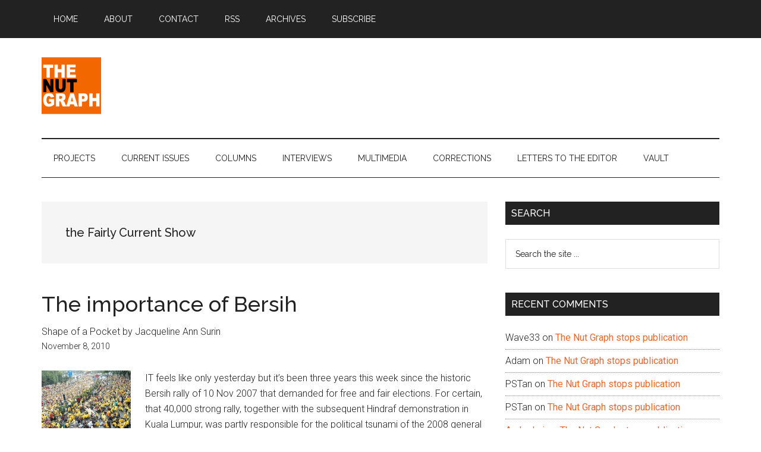

--- FILE ---
content_type: text/html; charset=utf-8
request_url: https://www.google.com/recaptcha/api2/aframe
body_size: 267
content:
<!DOCTYPE HTML><html><head><meta http-equiv="content-type" content="text/html; charset=UTF-8"></head><body><script nonce="nGlyTNPPFDo8c6YpJ-6CjQ">/** Anti-fraud and anti-abuse applications only. See google.com/recaptcha */ try{var clients={'sodar':'https://pagead2.googlesyndication.com/pagead/sodar?'};window.addEventListener("message",function(a){try{if(a.source===window.parent){var b=JSON.parse(a.data);var c=clients[b['id']];if(c){var d=document.createElement('img');d.src=c+b['params']+'&rc='+(localStorage.getItem("rc::a")?sessionStorage.getItem("rc::b"):"");window.document.body.appendChild(d);sessionStorage.setItem("rc::e",parseInt(sessionStorage.getItem("rc::e")||0)+1);localStorage.setItem("rc::h",'1768420791918');}}}catch(b){}});window.parent.postMessage("_grecaptcha_ready", "*");}catch(b){}</script></body></html>